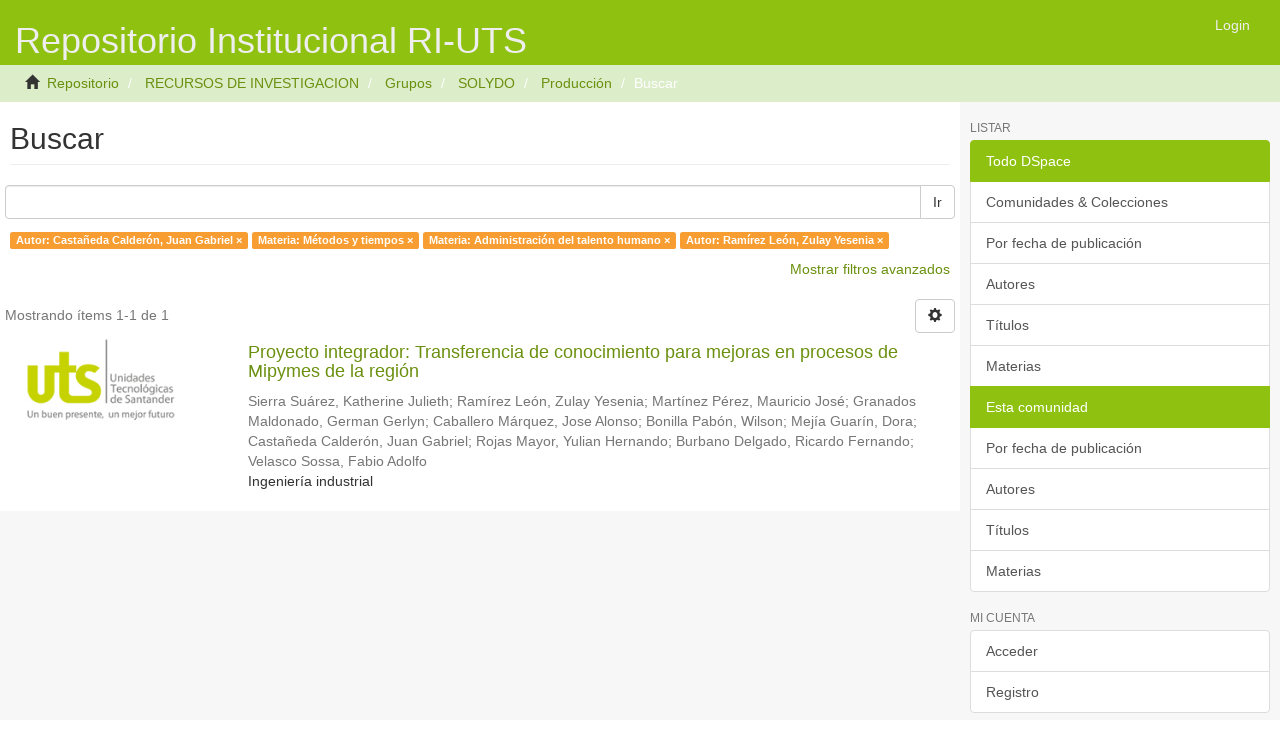

--- FILE ---
content_type: text/html;charset=utf-8
request_url: http://repositorio.uts.edu.co:8080/xmlui/handle/123456789/598/discover?filtertype_0=subject&filtertype_1=subject&filtertype_2=author&filter_relational_operator_1=equals&filter_relational_operator_0=equals&filter_2=Ram%C3%ADrez+Le%C3%B3n%2C+Zulay+Yesenia&filter_1=Administraci%C3%B3n+del+talento+humano&filter_relational_operator_2=equals&filter_0=M%C3%A9todos+y+tiempos&filtertype=author&filter_relational_operator=equals&filter=Casta%C3%B1eda+Calder%C3%B3n%2C+Juan+Gabriel
body_size: 36675
content:
<!DOCTYPE html>
            <!--[if lt IE 7]> <html class="no-js lt-ie9 lt-ie8 lt-ie7" lang="en"> <![endif]-->
            <!--[if IE 7]>    <html class="no-js lt-ie9 lt-ie8" lang="en"> <![endif]-->
            <!--[if IE 8]>    <html class="no-js lt-ie9" lang="en"> <![endif]-->
            <!--[if gt IE 8]><!--> <html class="no-js" lang="en"> <!--<![endif]-->
            <head><META http-equiv="Content-Type" content="text/html; charset=UTF-8">
<meta content="text/html; charset=UTF-8" http-equiv="Content-Type">
<meta content="IE=edge,chrome=1" http-equiv="X-UA-Compatible">
<meta content="width=device-width,initial-scale=1" name="viewport">
<link rel="shortcut icon" href="/xmlui/themes/Mirage2/images/favicon.ico">
<link rel="apple-touch-icon" href="/xmlui/themes/Mirage2/images/apple-touch-icon.png">
<meta name="Generator" content="DSpace 6.3">
<link href="/xmlui/themes/Mirage2/styles/main.css" rel="stylesheet">
<link type="application/opensearchdescription+xml" rel="search" href="http://repositorio.uts.edu.co:8080/xmlui/description.xml" title="DSpace">
<script>
                //Clear default text of emty text areas on focus
                function tFocus(element)
                {
                if (element.value == ' '){element.value='';}
                }
                //Clear default text of emty text areas on submit
                function tSubmit(form)
                {
                var defaultedElements = document.getElementsByTagName("textarea");
                for (var i=0; i != defaultedElements.length; i++){
                if (defaultedElements[i].value == ' '){
                defaultedElements[i].value='';}}
                }
                //Disable pressing 'enter' key to submit a form (otherwise pressing 'enter' causes a submission to start over)
                function disableEnterKey(e)
                {
                var key;

                if(window.event)
                key = window.event.keyCode;     //Internet Explorer
                else
                key = e.which;     //Firefox and Netscape

                if(key == 13)  //if "Enter" pressed, then disable!
                return false;
                else
                return true;
                }
            </script><!--[if lt IE 9]>
                <script src="/xmlui/themes/Mirage2/vendor/html5shiv/dist/html5shiv.js"> </script>
                <script src="/xmlui/themes/Mirage2/vendor/respond/respond.min.js"> </script>
                <![endif]--><script src="/xmlui/themes/Mirage2/vendor/modernizr/modernizr.js"> </script>
<title>Buscar</title>
</head><body>
<header>
<div role="navigation" class="navbar navbar-default navbar-static-top">
<div class="container">
<div class="navbar-header">
<button data-toggle="offcanvas" class="navbar-toggle" type="button"><span class="sr-only">Cambiar navegaci&oacute;n</span><span class="icon-bar"></span><span class="icon-bar"></span><span class="icon-bar"></span></button><a class="navbar-brand" href="/xmlui/">
<H1>Repositorio Institucional RI-UTS</H1>
</a>
<div class="navbar-header pull-right visible-xs hidden-sm hidden-md hidden-lg">
<ul class="nav nav-pills pull-left ">
<li>
<form method="get" action="/xmlui/login" style="display: inline">
<button class="navbar-toggle navbar-link"><b aria-hidden="true" class="visible-xs glyphicon glyphicon-user"></b></button>
</form>
</li>
</ul>
</div>
</div>
<div class="navbar-header pull-right hidden-xs">
<ul class="nav navbar-nav pull-left"></ul>
<ul class="nav navbar-nav pull-left">
<li>
<a href="/xmlui/login"><span class="hidden-xs">Login</span></a>
</li>
</ul>
<button type="button" class="navbar-toggle visible-sm" data-toggle="offcanvas"><span class="sr-only">Cambiar navegaci&oacute;n</span><span class="icon-bar"></span><span class="icon-bar"></span><span class="icon-bar"></span></button>
</div>
</div>
</div>
</header>
<div class="trail-wrapper hidden-print">
<div class="container">
<div class="row">
<div class="col-xs-12">
<div class="breadcrumb dropdown visible-xs">
<a data-toggle="dropdown" class="dropdown-toggle" role="button" href="#" id="trail-dropdown-toggle">Buscar&nbsp;<b class="caret"></b></a>
<ul aria-labelledby="trail-dropdown-toggle" role="menu" class="dropdown-menu">
<li role="presentation">
<a role="menuitem" href="/xmlui/"><i aria-hidden="true" class="glyphicon glyphicon-home"></i>&nbsp;
                        Repositorio</a>
</li>
<li role="presentation">
<a role="menuitem" href="/xmlui/handle/123456789/1">RECURSOS DE INVESTIGACION</a>
</li>
<li role="presentation">
<a role="menuitem" href="/xmlui/handle/123456789/21">Grupos</a>
</li>
<li role="presentation">
<a role="menuitem" href="/xmlui/handle/123456789/566">SOLYDO</a>
</li>
<li role="presentation">
<a role="menuitem" href="/xmlui/handle/123456789/598">Producci&oacute;n</a>
</li>
<li role="presentation" class="disabled">
<a href="#" role="menuitem">Buscar</a>
</li>
</ul>
</div>
<ul class="breadcrumb hidden-xs">
<li>
<i aria-hidden="true" class="glyphicon glyphicon-home"></i>&nbsp;
            <a href="/xmlui/">Repositorio</a>
</li>
<li>
<a href="/xmlui/handle/123456789/1">RECURSOS DE INVESTIGACION</a>
</li>
<li>
<a href="/xmlui/handle/123456789/21">Grupos</a>
</li>
<li>
<a href="/xmlui/handle/123456789/566">SOLYDO</a>
</li>
<li>
<a href="/xmlui/handle/123456789/598">Producci&oacute;n</a>
</li>
<li class="active">Buscar</li>
</ul>
</div>
</div>
</div>
</div>
<div class="hidden" id="no-js-warning-wrapper">
<div id="no-js-warning">
<div class="notice failure">JavaScript is disabled for your browser. Some features of this site may not work without it.</div>
</div>
</div>
<div class="container" id="main-container">
<div class="row row-offcanvas row-offcanvas-right">
<div class="horizontal-slider clearfix">
<div class="col-xs-12 col-sm-12 col-md-9 main-content">
<div>
<h2 class="ds-div-head page-header first-page-header">Buscar</h2>
<div id="aspect_discovery_SimpleSearch_div_search" class="ds-static-div primary">
<p class="ds-paragraph">
<input id="aspect_discovery_SimpleSearch_field_discovery-json-search-url" class="ds-hidden-field form-control" name="discovery-json-search-url" type="hidden" value="http://repositorio.uts.edu.co:8080/xmlui/JSON/discovery/search">
</p>
<p class="ds-paragraph">
<input id="aspect_discovery_SimpleSearch_field_discovery-json-scope" class="ds-hidden-field form-control" name="discovery-json-scope" type="hidden" value="123456789/598">
</p>
<p class="ds-paragraph">
<input id="aspect_discovery_SimpleSearch_field_contextpath" class="ds-hidden-field form-control" name="contextpath" type="hidden" value="/xmlui">
</p>
<div id="aspect_discovery_SimpleSearch_div_discovery-search-box" class="ds-static-div discoverySearchBox">
<form id="aspect_discovery_SimpleSearch_div_general-query" class="ds-interactive-div discover-search-box" action="discover" method="get" onsubmit="javascript:tSubmit(this);">
<fieldset id="aspect_discovery_SimpleSearch_list_primary-search" class="ds-form-list">
<div class="ds-form-item row">
<div class="col-sm-12">
<p class="input-group">
<input id="aspect_discovery_SimpleSearch_field_query" class="ds-text-field form-control" name="query" type="text" value=""><span class="input-group-btn"><button id="aspect_discovery_SimpleSearch_field_submit" class="ds-button-field btn btn-default search-icon search-icon" name="submit" type="submit">Ir</button></span>
</p>
</div>
</div>
<div id="filters-overview-wrapper-squared"></div>
</fieldset>
<p class="ds-paragraph">
<input id="aspect_discovery_SimpleSearch_field_filtertype_0" class="ds-hidden-field form-control" name="filtertype_0" type="hidden" value="author">
</p>
<p class="ds-paragraph">
<input id="aspect_discovery_SimpleSearch_field_filtertype_1" class="ds-hidden-field form-control" name="filtertype_1" type="hidden" value="subject">
</p>
<p class="ds-paragraph">
<input id="aspect_discovery_SimpleSearch_field_filtertype_2" class="ds-hidden-field form-control" name="filtertype_2" type="hidden" value="subject">
</p>
<p class="ds-paragraph">
<input id="aspect_discovery_SimpleSearch_field_filter_relational_operator_1" class="ds-hidden-field form-control" name="filter_relational_operator_1" type="hidden" value="equals">
</p>
<p class="ds-paragraph">
<input id="aspect_discovery_SimpleSearch_field_filtertype_3" class="ds-hidden-field form-control" name="filtertype_3" type="hidden" value="author">
</p>
<p class="ds-paragraph">
<input id="aspect_discovery_SimpleSearch_field_filter_relational_operator_0" class="ds-hidden-field form-control" name="filter_relational_operator_0" type="hidden" value="equals">
</p>
<p class="ds-paragraph">
<input id="aspect_discovery_SimpleSearch_field_filter_2" class="ds-hidden-field form-control" name="filter_2" type="hidden" value="Administraci&oacute;n del talento humano">
</p>
<p class="ds-paragraph">
<input id="aspect_discovery_SimpleSearch_field_filter_relational_operator_3" class="ds-hidden-field form-control" name="filter_relational_operator_3" type="hidden" value="equals">
</p>
<p class="ds-paragraph">
<input id="aspect_discovery_SimpleSearch_field_filter_1" class="ds-hidden-field form-control" name="filter_1" type="hidden" value="M&eacute;todos y tiempos">
</p>
<p class="ds-paragraph">
<input id="aspect_discovery_SimpleSearch_field_filter_relational_operator_2" class="ds-hidden-field form-control" name="filter_relational_operator_2" type="hidden" value="equals">
</p>
<p class="ds-paragraph">
<input id="aspect_discovery_SimpleSearch_field_filter_0" class="ds-hidden-field form-control" name="filter_0" type="hidden" value="Casta&ntilde;eda Calder&oacute;n, Juan Gabriel">
</p>
<p class="ds-paragraph">
<input id="aspect_discovery_SimpleSearch_field_filter_3" class="ds-hidden-field form-control" name="filter_3" type="hidden" value="Ram&iacute;rez Le&oacute;n, Zulay Yesenia">
</p>
</form>
<form id="aspect_discovery_SimpleSearch_div_search-filters" class="ds-interactive-div discover-filters-box " action="discover" method="get" onsubmit="javascript:tSubmit(this);">
<div class="ds-static-div clearfix">
<p class="ds-paragraph pull-right">
<a href="#" class="show-advanced-filters">Mostrar filtros avanzados</a><a href="#" class="hide-advanced-filters hidden">Ocultar filttos avanzados</a>
</p>
</div>
<h3 class="ds-div-head discovery-filters-wrapper-head hidden">Filtros</h3>
<div id="aspect_discovery_SimpleSearch_div_discovery-filters-wrapper" class="ds-static-div  hidden">
<p class="ds-paragraph">Use filtros para refinar sus resultados.</p>
<script type="text/javascript">
                if (!window.DSpace) {
                    window.DSpace = {};
                }
                if (!window.DSpace.discovery) {
                    window.DSpace.discovery = {};
                }
                if (!window.DSpace.discovery.filters) {
                    window.DSpace.discovery.filters = [];
                }
                window.DSpace.discovery.filters.push({
                    type: 'author',
                    relational_operator: 'equals',
                    query: 'Casta\u00F1eda Calder\u00F3n, Juan Gabriel',
                });
            </script><script type="text/javascript">
                if (!window.DSpace) {
                    window.DSpace = {};
                }
                if (!window.DSpace.discovery) {
                    window.DSpace.discovery = {};
                }
                if (!window.DSpace.discovery.filters) {
                    window.DSpace.discovery.filters = [];
                }
                window.DSpace.discovery.filters.push({
                    type: 'subject',
                    relational_operator: 'equals',
                    query: 'M\u00E9todos y tiempos',
                });
            </script><script type="text/javascript">
                if (!window.DSpace) {
                    window.DSpace = {};
                }
                if (!window.DSpace.discovery) {
                    window.DSpace.discovery = {};
                }
                if (!window.DSpace.discovery.filters) {
                    window.DSpace.discovery.filters = [];
                }
                window.DSpace.discovery.filters.push({
                    type: 'subject',
                    relational_operator: 'equals',
                    query: 'Administraci\u00F3n del talento humano',
                });
            </script><script type="text/javascript">
                if (!window.DSpace) {
                    window.DSpace = {};
                }
                if (!window.DSpace.discovery) {
                    window.DSpace.discovery = {};
                }
                if (!window.DSpace.discovery.filters) {
                    window.DSpace.discovery.filters = [];
                }
                window.DSpace.discovery.filters.push({
                    type: 'author',
                    relational_operator: 'equals',
                    query: 'Ram\u00EDrez Le\u00F3n, Zulay Yesenia',
                });
            </script><script type="text/javascript">
                if (!window.DSpace) {
                    window.DSpace = {};
                }
                if (!window.DSpace.discovery) {
                    window.DSpace.discovery = {};
                }
                if (!window.DSpace.discovery.filters) {
                    window.DSpace.discovery.filters = [];
                }
            </script><script>
            if (!window.DSpace.i18n) {
                window.DSpace.i18n = {};
            } 
            if (!window.DSpace.i18n.discovery) {
                window.DSpace.i18n.discovery = {};
            }
        
                    if (!window.DSpace.i18n.discovery.filtertype) {
                        window.DSpace.i18n.discovery.filtertype = {};
                    }
                window.DSpace.i18n.discovery.filtertype.title='Título';window.DSpace.i18n.discovery.filtertype.author='Autor';window.DSpace.i18n.discovery.filtertype.subject='Materia';window.DSpace.i18n.discovery.filtertype.dateIssued='Fecha';window.DSpace.i18n.discovery.filtertype.has_content_in_original_bundle='Has File(s)';window.DSpace.i18n.discovery.filtertype.original_bundle_filenames='Filename';window.DSpace.i18n.discovery.filtertype.original_bundle_descriptions='File description';
                    if (!window.DSpace.i18n.discovery.filter_relational_operator) {
                        window.DSpace.i18n.discovery.filter_relational_operator = {};
                    }
                window.DSpace.i18n.discovery.filter_relational_operator.contains='Contiene';window.DSpace.i18n.discovery.filter_relational_operator.equals='Es';window.DSpace.i18n.discovery.filter_relational_operator.authority='ID';window.DSpace.i18n.discovery.filter_relational_operator.notcontains='No contiene';window.DSpace.i18n.discovery.filter_relational_operator.notequals='No es';window.DSpace.i18n.discovery.filter_relational_operator.notauthority='No es ID';</script>
<div id="aspect_discovery_SimpleSearch_row_filter-controls" class="ds-form-item apply-filter">
<div>
<div class="">
<p class="btn-group">
<button id="aspect_discovery_SimpleSearch_field_submit_reset_filter" class="ds-button-field btn btn-default discovery-reset-filter-button discovery-reset-filter-button" name="submit_reset_filter" type="submit">Restaurar</button><button class="ds-button-field btn btn-default discovery-add-filter-button visible-xs discovery-add-filter-button visible-xs " name="submit_add_filter" type="submit">A&ntilde;adir nuevo filtro</button><button id="aspect_discovery_SimpleSearch_field_submit_apply_filter" class="ds-button-field btn btn-default discovery-apply-filter-button discovery-apply-filter-button" name="submit_apply_filter" type="submit">Aplicar</button>
</p>
</div>
</div>
</div>
</div>
</form>
</div>
<form id="aspect_discovery_SimpleSearch_div_main-form" class="ds-interactive-div " action="/xmlui/handle/123456789/598/discover" method="post" onsubmit="javascript:tSubmit(this);">
<p class="ds-paragraph">
<input id="aspect_discovery_SimpleSearch_field_search-result" class="ds-hidden-field form-control" name="search-result" type="hidden" value="true">
</p>
<p class="ds-paragraph">
<input id="aspect_discovery_SimpleSearch_field_query" class="ds-hidden-field form-control" name="query" type="hidden" value="">
</p>
<p class="ds-paragraph">
<input id="aspect_discovery_SimpleSearch_field_current-scope" class="ds-hidden-field form-control" name="current-scope" type="hidden" value="123456789/598">
</p>
<p class="ds-paragraph">
<input id="aspect_discovery_SimpleSearch_field_filtertype_0" class="ds-hidden-field form-control" name="filtertype_0" type="hidden" value="author">
</p>
<p class="ds-paragraph">
<input id="aspect_discovery_SimpleSearch_field_filtertype_1" class="ds-hidden-field form-control" name="filtertype_1" type="hidden" value="subject">
</p>
<p class="ds-paragraph">
<input id="aspect_discovery_SimpleSearch_field_filtertype_2" class="ds-hidden-field form-control" name="filtertype_2" type="hidden" value="subject">
</p>
<p class="ds-paragraph">
<input id="aspect_discovery_SimpleSearch_field_filter_relational_operator_1" class="ds-hidden-field form-control" name="filter_relational_operator_1" type="hidden" value="equals">
</p>
<p class="ds-paragraph">
<input id="aspect_discovery_SimpleSearch_field_filtertype_3" class="ds-hidden-field form-control" name="filtertype_3" type="hidden" value="author">
</p>
<p class="ds-paragraph">
<input id="aspect_discovery_SimpleSearch_field_filter_relational_operator_0" class="ds-hidden-field form-control" name="filter_relational_operator_0" type="hidden" value="equals">
</p>
<p class="ds-paragraph">
<input id="aspect_discovery_SimpleSearch_field_filter_2" class="ds-hidden-field form-control" name="filter_2" type="hidden" value="Administraci&oacute;n del talento humano">
</p>
<p class="ds-paragraph">
<input id="aspect_discovery_SimpleSearch_field_filter_relational_operator_3" class="ds-hidden-field form-control" name="filter_relational_operator_3" type="hidden" value="equals">
</p>
<p class="ds-paragraph">
<input id="aspect_discovery_SimpleSearch_field_filter_1" class="ds-hidden-field form-control" name="filter_1" type="hidden" value="M&eacute;todos y tiempos">
</p>
<p class="ds-paragraph">
<input id="aspect_discovery_SimpleSearch_field_filter_relational_operator_2" class="ds-hidden-field form-control" name="filter_relational_operator_2" type="hidden" value="equals">
</p>
<p class="ds-paragraph">
<input id="aspect_discovery_SimpleSearch_field_filter_0" class="ds-hidden-field form-control" name="filter_0" type="hidden" value="Casta&ntilde;eda Calder&oacute;n, Juan Gabriel">
</p>
<p class="ds-paragraph">
<input id="aspect_discovery_SimpleSearch_field_filter_3" class="ds-hidden-field form-control" name="filter_3" type="hidden" value="Ram&iacute;rez Le&oacute;n, Zulay Yesenia">
</p>
<p class="ds-paragraph">
<input id="aspect_discovery_SimpleSearch_field_rpp" class="ds-hidden-field form-control" name="rpp" type="hidden" value="10">
</p>
<p class="ds-paragraph">
<input id="aspect_discovery_SimpleSearch_field_sort_by" class="ds-hidden-field form-control" name="sort_by" type="hidden" value="score">
</p>
<p class="ds-paragraph">
<input id="aspect_discovery_SimpleSearch_field_order" class="ds-hidden-field form-control" name="order" type="hidden" value="desc">
</p>
</form>
<div class="pagination-masked clearfix top">
<div class="row">
<div class="col-xs-9">
<p class="pagination-info">Mostrando &iacute;tems 1-1 de 1</p>
</div>
<div class="col-xs-3">
<div class="btn-group discovery-sort-options-menu pull-right controls-gear-wrapper" id="aspect_discovery_SimpleSearch_div_search-controls-gear">
<button data-toggle="dropdown" class="btn btn-default dropdown-toggle"><span aria-hidden="true" class="glyphicon glyphicon-cog"></span></button>
<ul role="menu" class="dropdown-menu">
<li id="aspect_discovery_SimpleSearch_item_sort-head" class=" gear-head first dropdown-header">Opciones de clasificaci&oacute;n:</li>
<li id="aspect_discovery_SimpleSearch_item_relevance" class=" gear-option gear-option-selected">
<a class="" href="sort_by=score&order=desc"><span class="glyphicon glyphicon-ok btn-xs active"></span>Relevancia</a>
</li>
<li id="aspect_discovery_SimpleSearch_item_dc_title_sort" class=" gear-option">
<a class="" href="sort_by=dc.title_sort&order=asc"><span class="glyphicon glyphicon-ok btn-xs invisible"></span>T&iacute;tulo Asc</a>
</li>
<li id="aspect_discovery_SimpleSearch_item_dc_title_sort" class=" gear-option">
<a class="" href="sort_by=dc.title_sort&order=desc"><span class="glyphicon glyphicon-ok btn-xs invisible"></span>T&iacute;tulo Desc</a>
</li>
<li id="aspect_discovery_SimpleSearch_item_dc_date_issued_dt" class=" gear-option">
<a class="" href="sort_by=dc.date.issued_dt&order=asc"><span class="glyphicon glyphicon-ok btn-xs invisible"></span>Fecha  Asc</a>
</li>
<li id="aspect_discovery_SimpleSearch_item_dc_date_issued_dt" class=" gear-option">
<a class="" href="sort_by=dc.date.issued_dt&order=desc"><span class="glyphicon glyphicon-ok btn-xs invisible"></span>Fecha Desc</a>
</li>
<li class="divider"></li>
<li id="aspect_discovery_SimpleSearch_item_rpp-head" class=" gear-head dropdown-header">Resultados por p&aacute;gina:</li>
<li id="aspect_discovery_SimpleSearch_item_rpp-5" class=" gear-option">
<a class="" href="rpp=5"><span class="glyphicon glyphicon-ok btn-xs invisible"></span>5</a>
</li>
<li id="aspect_discovery_SimpleSearch_item_rpp-10" class=" gear-option gear-option-selected">
<a class="" href="rpp=10"><span class="glyphicon glyphicon-ok btn-xs active"></span>10</a>
</li>
<li id="aspect_discovery_SimpleSearch_item_rpp-20" class=" gear-option">
<a class="" href="rpp=20"><span class="glyphicon glyphicon-ok btn-xs invisible"></span>20</a>
</li>
<li id="aspect_discovery_SimpleSearch_item_rpp-40" class=" gear-option">
<a class="" href="rpp=40"><span class="glyphicon glyphicon-ok btn-xs invisible"></span>40</a>
</li>
<li id="aspect_discovery_SimpleSearch_item_rpp-60" class=" gear-option">
<a class="" href="rpp=60"><span class="glyphicon glyphicon-ok btn-xs invisible"></span>60</a>
</li>
<li id="aspect_discovery_SimpleSearch_item_rpp-80" class=" gear-option">
<a class="" href="rpp=80"><span class="glyphicon glyphicon-ok btn-xs invisible"></span>80</a>
</li>
<li id="aspect_discovery_SimpleSearch_item_rpp-100" class=" gear-option">
<a class="" href="rpp=100"><span class="glyphicon glyphicon-ok btn-xs invisible"></span>100</a>
</li>
</ul>
</div>
</div>
</div>
</div>
<div id="aspect_discovery_SimpleSearch_div_search-results" class="ds-static-div primary">
<div class="row ds-artifact-item ">
<div class="col-sm-3 hidden-xs">
<div class="thumbnail artifact-preview">
<a href="/xmlui/handle/123456789/7259" class="image-link"><img alt="Thumbnail" src="/repositorio/static/images/logothum.png"></a>
</div>
</div>
<div class="col-sm-9 artifact-description">
<a href="/xmlui/handle/123456789/7259">
<h4>Proyecto integrador: Transferencia de conocimiento para mejoras en procesos de Mipymes de la regi&oacute;n<span class="Z3988" title="ctx_ver=Z39.88-2004&amp;rft_val_fmt=info%3Aofi%2Ffmt%3Akev%3Amtx%3Adc&amp;rft_id=http%3A%2F%2Frepositorio.uts.edu.co%3A8080%2Fxmlui%2Fhandle%2F123456789%2F7259&amp;rfr_id=info%3Asid%2Fdspace.org%3Arepository&amp;">&nbsp;</span>
</h4>
</a>
<div class="artifact-info">
<span class="author h4"><small><span>Sierra Su&aacute;rez, Katherine Julieth</span>; <span>Ram&iacute;rez Le&oacute;n, Zulay Yesenia</span>; <span>Mart&iacute;nez P&eacute;rez, Mauricio Jos&eacute;</span>; <span>Granados Maldonado, German Gerlyn</span>; <span>Caballero M&aacute;rquez, Jose Alonso</span>; <span>Bonilla Pab&oacute;n, Wilson</span>; <span>Mej&iacute;a Guar&iacute;n, Dora</span>; <span>Casta&ntilde;eda Calder&oacute;n, Juan Gabriel</span>; <span>Rojas Mayor, Yulian Hernando</span>; <span>Burbano Delgado, Ricardo Fernando</span>; <span>Velasco Sossa, Fabio Adolfo</span></small></span> 
<div class="abstract">Ingenier&iacute;a industrial</div>
</div>
</div>
</div>
</div>
<div class="pagination-masked clearfix bottom"></div>
</div>
</div>
<div class="visible-xs visible-sm">
<footer>
<div class="row">
<hr>
<div class="col-xs-7 col-sm-8">
<div>
<a target="_blank" href="http://www.ustsvirtual.edu.co/">Direcci&oacute;n de Investigaciones - Grupo E-innovare</a>
</div>
<div class="hidden-print">
<a href="/xmlui/contact">Contacto</a> | <a href="/xmlui/feedback">Sugerencias</a>
</div>
</div>
<div class="col-xs-5 col-sm-4 hidden-print">
<div class="pull-right">
<span class="theme-by">Theme by&nbsp;</span>
<br>
<a href="http://atmire.com" target="_blank" title="@mire NV"><img src="/xmlui/themes/Mirage2//images/@mirelogo-small.png" alt="@mire NV"></a>
</div>
</div>
</div>
<a class="hidden" href="/xmlui/htmlmap">&nbsp;</a>
<p>&nbsp;</p>
</footer>
</div>
</div>
<div role="navigation" id="sidebar" class="col-xs-6 col-sm-3 sidebar-offcanvas">
<div class="word-break hidden-print" id="ds-options">
<h2 class="ds-option-set-head  h6">Listar</h2>
<div id="aspect_viewArtifacts_Navigation_list_browse" class="list-group">
<a class="list-group-item active"><span class="h5 list-group-item-heading  h5">Todo DSpace</span></a><a href="/xmlui/community-list" class="list-group-item ds-option">Comunidades &amp; Colecciones</a><a href="/xmlui/browse?type=dateissued" class="list-group-item ds-option">Por fecha de publicaci&oacute;n</a><a href="/xmlui/browse?type=author" class="list-group-item ds-option">Autores</a><a href="/xmlui/browse?type=title" class="list-group-item ds-option">T&iacute;tulos</a><a href="/xmlui/browse?type=subject" class="list-group-item ds-option">Materias</a><a class="list-group-item active"><span class="h5 list-group-item-heading  h5">Esta comunidad</span></a><a href="/xmlui/handle/123456789/598/browse?type=dateissued" class="list-group-item ds-option">Por fecha de publicaci&oacute;n</a><a href="/xmlui/handle/123456789/598/browse?type=author" class="list-group-item ds-option">Autores</a><a href="/xmlui/handle/123456789/598/browse?type=title" class="list-group-item ds-option">T&iacute;tulos</a><a href="/xmlui/handle/123456789/598/browse?type=subject" class="list-group-item ds-option">Materias</a>
</div>
<h2 class="ds-option-set-head  h6">Mi cuenta</h2>
<div id="aspect_viewArtifacts_Navigation_list_account" class="list-group">
<a href="/xmlui/login" class="list-group-item ds-option">Acceder</a><a href="/xmlui/register" class="list-group-item ds-option">Registro</a>
</div>
<div id="aspect_viewArtifacts_Navigation_list_context" class="list-group"></div>
<div id="aspect_viewArtifacts_Navigation_list_administrative" class="list-group"></div>
<h2 class="ds-option-set-head  h6">Descubre</h2>
<div id="aspect_discovery_Navigation_list_discovery" class="list-group">
<a class="list-group-item active"><span class="h5 list-group-item-heading  h5">Autor</span></a><a href="/xmlui/handle/123456789/598/discover?filtertype_0=author&filtertype_1=subject&filtertype_2=subject&filter_relational_operator_1=equals&filtertype_3=author&filter_relational_operator_0=equals&filter_2=Administraci%C3%B3n+del+talento+humano&filter_relational_operator_3=equals&filter_1=M%C3%A9todos+y+tiempos&filter_relational_operator_2=equals&filter_0=Casta%C3%B1eda+Calder%C3%B3n%2C+Juan+Gabriel&filter_3=Ram%C3%ADrez+Le%C3%B3n%2C+Zulay+Yesenia&filtertype=author&filter_relational_operator=equals&filter=Bonilla+Pab%C3%B3n%2C+Wilson" class="list-group-item ds-option">Bonilla Pab&oacute;n, Wilson (1)</a><a href="/xmlui/handle/123456789/598/discover?filtertype_0=author&filtertype_1=subject&filtertype_2=subject&filter_relational_operator_1=equals&filtertype_3=author&filter_relational_operator_0=equals&filter_2=Administraci%C3%B3n+del+talento+humano&filter_relational_operator_3=equals&filter_1=M%C3%A9todos+y+tiempos&filter_relational_operator_2=equals&filter_0=Casta%C3%B1eda+Calder%C3%B3n%2C+Juan+Gabriel&filter_3=Ram%C3%ADrez+Le%C3%B3n%2C+Zulay+Yesenia&filtertype=author&filter_relational_operator=equals&filter=Burbano+Delgado%2C+Ricardo+Fernando" class="list-group-item ds-option">Burbano Delgado, Ricardo Fernando (1)</a><a href="/xmlui/handle/123456789/598/discover?filtertype_0=author&filtertype_1=subject&filtertype_2=subject&filter_relational_operator_1=equals&filtertype_3=author&filter_relational_operator_0=equals&filter_2=Administraci%C3%B3n+del+talento+humano&filter_relational_operator_3=equals&filter_1=M%C3%A9todos+y+tiempos&filter_relational_operator_2=equals&filter_0=Casta%C3%B1eda+Calder%C3%B3n%2C+Juan+Gabriel&filter_3=Ram%C3%ADrez+Le%C3%B3n%2C+Zulay+Yesenia&filtertype=author&filter_relational_operator=equals&filter=Caballero+M%C3%A1rquez%2C+Jose+Alonso" class="list-group-item ds-option">Caballero M&aacute;rquez, Jose Alonso (1)</a>
<div id="aspect_discovery_SidebarFacetsTransformer_item_0_7005374915070146" class="list-group-item ds-option selected">Casta&ntilde;eda Calder&oacute;n, Juan Gabriel (1)</div>
<a href="/xmlui/handle/123456789/598/discover?filtertype_0=author&filtertype_1=subject&filtertype_2=subject&filter_relational_operator_1=equals&filtertype_3=author&filter_relational_operator_0=equals&filter_2=Administraci%C3%B3n+del+talento+humano&filter_relational_operator_3=equals&filter_1=M%C3%A9todos+y+tiempos&filter_relational_operator_2=equals&filter_0=Casta%C3%B1eda+Calder%C3%B3n%2C+Juan+Gabriel&filter_3=Ram%C3%ADrez+Le%C3%B3n%2C+Zulay+Yesenia&filtertype=author&filter_relational_operator=equals&filter=Granados+Maldonado%2C+German+Gerlyn" class="list-group-item ds-option">Granados Maldonado, German Gerlyn (1)</a><a href="/xmlui/handle/123456789/598/discover?filtertype_0=author&filtertype_1=subject&filtertype_2=subject&filter_relational_operator_1=equals&filtertype_3=author&filter_relational_operator_0=equals&filter_2=Administraci%C3%B3n+del+talento+humano&filter_relational_operator_3=equals&filter_1=M%C3%A9todos+y+tiempos&filter_relational_operator_2=equals&filter_0=Casta%C3%B1eda+Calder%C3%B3n%2C+Juan+Gabriel&filter_3=Ram%C3%ADrez+Le%C3%B3n%2C+Zulay+Yesenia&filtertype=author&filter_relational_operator=equals&filter=Mart%C3%ADnez+P%C3%A9rez%2C+Mauricio+Jos%C3%A9" class="list-group-item ds-option">Mart&iacute;nez P&eacute;rez, Mauricio Jos&eacute; (1)</a><a href="/xmlui/handle/123456789/598/discover?filtertype_0=author&filtertype_1=subject&filtertype_2=subject&filter_relational_operator_1=equals&filtertype_3=author&filter_relational_operator_0=equals&filter_2=Administraci%C3%B3n+del+talento+humano&filter_relational_operator_3=equals&filter_1=M%C3%A9todos+y+tiempos&filter_relational_operator_2=equals&filter_0=Casta%C3%B1eda+Calder%C3%B3n%2C+Juan+Gabriel&filter_3=Ram%C3%ADrez+Le%C3%B3n%2C+Zulay+Yesenia&filtertype=author&filter_relational_operator=equals&filter=Mej%C3%ADa+Guar%C3%ADn%2C+Dora" class="list-group-item ds-option">Mej&iacute;a Guar&iacute;n, Dora (1)</a>
<div id="aspect_discovery_SidebarFacetsTransformer_item_0_6749987246944859" class="list-group-item ds-option selected">Ram&iacute;rez Le&oacute;n, Zulay Yesenia (1)</div>
<a href="/xmlui/handle/123456789/598/discover?filtertype_0=author&filtertype_1=subject&filtertype_2=subject&filter_relational_operator_1=equals&filtertype_3=author&filter_relational_operator_0=equals&filter_2=Administraci%C3%B3n+del+talento+humano&filter_relational_operator_3=equals&filter_1=M%C3%A9todos+y+tiempos&filter_relational_operator_2=equals&filter_0=Casta%C3%B1eda+Calder%C3%B3n%2C+Juan+Gabriel&filter_3=Ram%C3%ADrez+Le%C3%B3n%2C+Zulay+Yesenia&filtertype=author&filter_relational_operator=equals&filter=Rojas+Mayor%2C+Yulian+Hernando" class="list-group-item ds-option">Rojas Mayor, Yulian Hernando (1)</a><a href="/xmlui/handle/123456789/598/discover?filtertype_0=author&filtertype_1=subject&filtertype_2=subject&filter_relational_operator_1=equals&filtertype_3=author&filter_relational_operator_0=equals&filter_2=Administraci%C3%B3n+del+talento+humano&filter_relational_operator_3=equals&filter_1=M%C3%A9todos+y+tiempos&filter_relational_operator_2=equals&filter_0=Casta%C3%B1eda+Calder%C3%B3n%2C+Juan+Gabriel&filter_3=Ram%C3%ADrez+Le%C3%B3n%2C+Zulay+Yesenia&filtertype=author&filter_relational_operator=equals&filter=Sierra+Su%C3%A1rez%2C+Katherine+Julieth" class="list-group-item ds-option">Sierra Su&aacute;rez, Katherine Julieth (1)</a><a href="/xmlui/handle/123456789/598/search-filter?filtertype_0=author&filtertype_1=subject&filtertype_2=subject&filter_relational_operator_1=equals&filtertype_3=author&filter_relational_operator_0=equals&filter_2=Administraci%C3%B3n+del+talento+humano&filter_relational_operator_3=equals&filter_1=M%C3%A9todos+y+tiempos&filter_relational_operator_2=equals&filter_0=Casta%C3%B1eda+Calder%C3%B3n%2C+Juan+Gabriel&filter_3=Ram%C3%ADrez+Le%C3%B3n%2C+Zulay+Yesenia&field=author&filterorder=COUNT" class="list-group-item ds-option">... m&aacute;s</a><a class="list-group-item active"><span class="h5 list-group-item-heading  h5">Materia</span></a>
<div id="aspect_discovery_SidebarFacetsTransformer_item_0_475137265490836" class="list-group-item ds-option selected">Administraci&oacute;n del talento humano (1)</div>
<a href="/xmlui/handle/123456789/598/discover?filtertype_0=author&filtertype_1=subject&filtertype_2=subject&filter_relational_operator_1=equals&filtertype_3=author&filter_relational_operator_0=equals&filter_2=Administraci%C3%B3n+del+talento+humano&filter_relational_operator_3=equals&filter_1=M%C3%A9todos+y+tiempos&filter_relational_operator_2=equals&filter_0=Casta%C3%B1eda+Calder%C3%B3n%2C+Juan+Gabriel&filter_3=Ram%C3%ADrez+Le%C3%B3n%2C+Zulay+Yesenia&filtertype=subject&filter_relational_operator=equals&filter=Fundamentos+de+presupuestos" class="list-group-item ds-option">Fundamentos de presupuestos (1)</a>
<div id="aspect_discovery_SidebarFacetsTransformer_item_0_34212678420211706" class="list-group-item ds-option selected">M&eacute;todos y tiempos (1)</div>
<a href="/xmlui/handle/123456789/598/discover?filtertype_0=author&filtertype_1=subject&filtertype_2=subject&filter_relational_operator_1=equals&filtertype_3=author&filter_relational_operator_0=equals&filter_2=Administraci%C3%B3n+del+talento+humano&filter_relational_operator_3=equals&filter_1=M%C3%A9todos+y+tiempos&filter_relational_operator_2=equals&filter_0=Casta%C3%B1eda+Calder%C3%B3n%2C+Juan+Gabriel&filter_3=Ram%C3%ADrez+Le%C3%B3n%2C+Zulay+Yesenia&filtertype=subject&filter_relational_operator=equals&filter=Proyecto+integrador" class="list-group-item ds-option">Proyecto integrador (1)</a><a href="/xmlui/handle/123456789/598/search-filter?filtertype_0=author&filtertype_1=subject&filtertype_2=subject&filter_relational_operator_1=equals&filtertype_3=author&filter_relational_operator_0=equals&filter_2=Administraci%C3%B3n+del+talento+humano&filter_relational_operator_3=equals&filter_1=M%C3%A9todos+y+tiempos&filter_relational_operator_2=equals&filter_0=Casta%C3%B1eda+Calder%C3%B3n%2C+Juan+Gabriel&filter_3=Ram%C3%ADrez+Le%C3%B3n%2C+Zulay+Yesenia&field=subject&filterorder=COUNT" class="list-group-item ds-option">... m&aacute;s</a><a class="list-group-item active"><span class="h5 list-group-item-heading  h5">Has File(s)</span></a><a href="/xmlui/handle/123456789/598/discover?filtertype_0=author&filtertype_1=subject&filtertype_2=subject&filter_relational_operator_1=equals&filtertype_3=author&filter_relational_operator_0=equals&filter_2=Administraci%C3%B3n+del+talento+humano&filter_relational_operator_3=equals&filter_1=M%C3%A9todos+y+tiempos&filter_relational_operator_2=equals&filter_0=Casta%C3%B1eda+Calder%C3%B3n%2C+Juan+Gabriel&filter_3=Ram%C3%ADrez+Le%C3%B3n%2C+Zulay+Yesenia&filtertype=has_content_in_original_bundle&filter_relational_operator=equals&filter=true" class="list-group-item ds-option">Yes (1)</a>
</div>
</div>
</div>
</div>
</div>
<div class="hidden-xs hidden-sm">
<footer>
<div class="row">
<hr>
<div class="col-xs-7 col-sm-8">
<div>
<a target="_blank" href="http://www.ustsvirtual.edu.co/">Direcci&oacute;n de Investigaciones - Grupo E-innovare</a>
</div>
<div class="hidden-print">
<a href="/xmlui/contact">Contacto</a> | <a href="/xmlui/feedback">Sugerencias</a>
</div>
</div>
<div class="col-xs-5 col-sm-4 hidden-print">
<div class="pull-right">
<span class="theme-by">Theme by&nbsp;</span>
<br>
<a href="http://atmire.com" target="_blank" title="@mire NV"><img src="/xmlui/themes/Mirage2//images/@mirelogo-small.png" alt="@mire NV"></a>
</div>
</div>
</div>
<a class="hidden" href="/xmlui/htmlmap">&nbsp;</a>
<p>&nbsp;</p>
</footer>
</div>
</div>
<script>if(!window.DSpace){window.DSpace={};}window.DSpace.context_path='/xmlui';window.DSpace.theme_path='/xmlui/themes/Mirage2/';</script><script src="/xmlui/themes/Mirage2/scripts/theme.js"> </script><script src="/xmlui/static/js/discovery/discovery-results.js"> </script>
</body></html>
